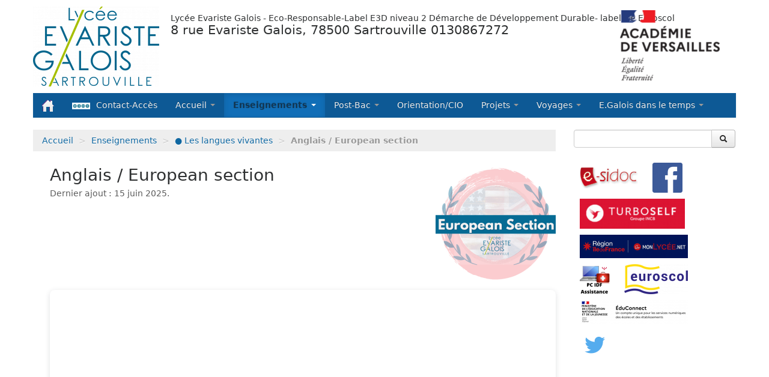

--- FILE ---
content_type: text/html; charset=utf-8
request_url: https://lyc-galois-sartrouville.ac-versailles.fr/spip.php?rubrique15
body_size: 11087
content:
<!DOCTYPE HTML>
<!--[if lt IE 7 ]> <html class="page_rubrique ltr fr no-js ie ie6 lte9 lte8 lte7" xmlns="http://www.w3.org/1999/xhtml" xml:lang="fr" lang="fr" dir="ltr"> <![endif]-->
<!--[if IE 7 ]>    <html class="page_rubrique ltr fr no-js ie ie7 lte9 lte8 lte7" xmlns="http://www.w3.org/1999/xhtml" xml:lang="fr" lang="fr" dir="ltr"> <![endif]-->
<!--[if IE 8 ]>    <html class="page_rubrique ltr fr no-js ie ie8 lte9 lte8" xmlns="http://www.w3.org/1999/xhtml" xml:lang="fr" lang="fr" dir="ltr"> <![endif]-->
<!--[if IE 9 ]>    <html class="page_rubrique ltr fr no-js ie ie9 lte9" xmlns="http://www.w3.org/1999/xhtml" xml:lang="fr" lang="fr" dir="ltr"> <![endif]-->
<!--[if (gt IE 9)|!(IE)]><!-->
<html class="page_rubrique ltr fr no-js" xmlns="http://www.w3.org/1999/xhtml" xml:lang="fr" lang="fr" dir="ltr">
<!--<![endif]-->
	<head>
		<script type='text/javascript'>/*<![CDATA[*/(function(H){H.className=H.className.replace(/\bno-js\b/,'js')})(document.documentElement);/*]]>*/</script>
		
		<meta http-equiv="Content-Type" content="text/html; charset=utf-8" />

		<title>Anglais / European section -  </title>
<meta name="description" content=" Diaporama - Section europ&#233;nne Evariste Galois par Mr Guenard " />
<link rel="canonical" href="https://lyc-galois-sartrouville.ac-versailles.fr/spip.php?rubrique15" />

<link rel="alternate" type="application/rss+xml" title="Syndiquer cette rubrique" href="spip.php?page=backend&amp;id_rubrique=15" />

<link rel="icon" type="image/x-icon" href="https://lyc-galois-sartrouville.ac-versailles.fr/plugins/scolaspip/favicon.ico" />
<link rel="shortcut icon" type="image/x-icon" href="https://lyc-galois-sartrouville.ac-versailles.fr/plugins/scolaspip/favicon.ico" /><meta http-equiv="Content-Type" content="text/html; charset=utf-8" />


<meta name="generator" content="SPIP 4.1.18" />


<link rel="alternate" type="application/rss+xml" title="Syndiquer tout le site" href="spip.php?page=backend" />
<meta name="viewport" content="width=device-width, initial-scale=1.0">

<link rel="stylesheet" href="squelettes-dist/css/font.css?1724149392" type="text/css" />
<link rel="stylesheet" href="local/cache-less/bootstrap-cssify-2db533f.css?1769275423" type="text/css" />
<link rel="stylesheet" href="local/cache-less/responsive-cssify-64c2403.css?1769275423" type="text/css" />
<link rel="stylesheet" href="plugins/zcore/css/box.css?1767455691" type="text/css" />
<link rel="stylesheet" href="plugins/zcore/css/box_skins.css?1767455691" type="text/css" />

<link rel="stylesheet" href="plugins/bootstrap/bootstrap2spip/css/spip.css?1767455690" type="text/css" />
<link rel="stylesheet" href="local/cache-less/spip.comment-cssify-0a5fc45.css?1769275423" type="text/css" />
<link rel="stylesheet" href="local/cache-less/spip.list-cssify-5687221.css?1769275423" type="text/css" />
<link rel="stylesheet" href="plugins/spipr_dist/css/spip.petition.css?1767455691" type="text/css" />



<script type='text/javascript'>var var_zajax_content='content';</script><script type="text/javascript">/* <![CDATA[ */
var mediabox_settings={"auto_detect":true,"ns":"box","tt_img":true,"sel_g":"#documents_portfolio a[type='image\/jpeg'],#documents_portfolio a[type='image\/png'],#documents_portfolio a[type='image\/gif']","sel_c":".mediabox","str_ssStart":"Diaporama","str_ssStop":"Arr\u00eater","str_cur":"{current}\/{total}","str_prev":"Pr\u00e9c\u00e9dent","str_next":"Suivant","str_close":"Fermer","str_loading":"Chargement\u2026","str_petc":"Taper \u2019Echap\u2019 pour fermer","str_dialTitDef":"Boite de dialogue","str_dialTitMed":"Affichage d\u2019un media","splash_url":"","lity":{"skin":"_simple-dark","maxWidth":"90%","maxHeight":"90%","minWidth":"400px","minHeight":"","slideshow_speed":"2500","opacite":"0.9","defaultCaptionState":"expanded"}};
/* ]]> */</script>
<!-- insert_head_css -->
<link rel="stylesheet" href="plugins-dist/mediabox/lib/lity/lity.css?1724149388" type="text/css" media="all" />
<link rel="stylesheet" href="plugins-dist/mediabox/lity/css/lity.mediabox.css?1724149388" type="text/css" media="all" />
<link rel="stylesheet" href="plugins-dist/mediabox/lity/skins/_simple-dark/lity.css?1724149388" type="text/css" media="all" /><link rel='stylesheet' type='text/css' media='all' href='plugins-dist/porte_plume/css/barre_outils.css?1724149390' />
<link rel='stylesheet' type='text/css' media='all' href='local/cache-css/cssdyn-css_barre_outils_icones_css-2fc36f7e.css?1767868527' />

<link rel="stylesheet" type="text/css" href="plugins/sjcycle/css/sjcycle.css?1767455691" media="all" />
<link rel="stylesheet" href="local/cache-css/cssdyn-css_nivoslider_css-0bf78e2d.css?1767868527" type="text/css" media="all" /><link rel="stylesheet" type="text/css" href="plugins/oembed/css/oembed.css?1767455691" />


<link rel="stylesheet" href="local/cache-less/spipr_dist-cssify-175f7be.css?1769275423" type="text/css" />

<link rel="stylesheet" href="local/cache-less/base_scolaspip-cssify-c2b10dd.css?1769275423" type="text/css" />

 
<link rel="stylesheet" href="local/cache-less/scolaspip-cssify-36fbb06.css?1769275423" type="text/css" />
 
<link rel="stylesheet" href="local/cache-css/cssdyn-css_couleurs_css-b22f256c.css?1767868527" type="text/css" />


<link rel="stylesheet" href="plugins/zcore/css/theme.css?1767455691" type="text/css" />












<script src="prive/javascript/jquery.js?1724149386" type="text/javascript"></script>

<script src="prive/javascript/jquery.form.js?1724149386" type="text/javascript"></script>

<script src="prive/javascript/jquery.autosave.js?1724149386" type="text/javascript"></script>

<script src="prive/javascript/jquery.placeholder-label.js?1724149386" type="text/javascript"></script>

<script src="prive/javascript/ajaxCallback.js?1724149386" type="text/javascript"></script>

<script src="prive/javascript/js.cookie.js?1724149386" type="text/javascript"></script>
<!-- insert_head -->
<script src="plugins-dist/mediabox/lib/lity/lity.js?1724149388" type="text/javascript"></script>
<script src="plugins-dist/mediabox/lity/js/lity.mediabox.js?1724149388" type="text/javascript"></script>
<script src="plugins-dist/mediabox/javascript/spip.mediabox.js?1724149388" type="text/javascript"></script><script type='text/javascript' src='plugins-dist/porte_plume/javascript/jquery.markitup_pour_spip.js?1724149390'></script>
<script type='text/javascript' src='plugins-dist/porte_plume/javascript/jquery.previsu_spip.js?1724149390'></script>
<script type='text/javascript' src='local/cache-js/jsdyn-javascript_porte_plume_start_js-f86cbfc8.js?1767868527'></script>
<script type="text/javascript" src="plugins/splickrbox/splickrbox.js?1767455691"></script>
<script src="plugins/sjcycle/lib/cycle2/jquery.cycle2.js?1767455691" type="text/javascript"></script>
<script src="plugins/sjcycle/lib/cycle2/jquery.cycle2.flip.js?1767455691" type="text/javascript"></script>
<script src="plugins/sjcycle/lib/cycle2/jquery.cycle2.carousel.js?1767455691" type="text/javascript"></script>
<script src="plugins/sjcycle/lib/cycle2/jquery.cycle2.scrollVert.js?1767455691" type="text/javascript"></script>
<script src="plugins/sjcycle/lib/cycle2/jquery.cycle2.shuffle.js?1767455691" type="text/javascript"></script>
<script src="plugins/sjcycle/lib/cycle2/jquery.cycle2.tile.js?1767455691" type="text/javascript"></script><link rel="alternate" type="application/json+oembed" href="https://lyc-galois-sartrouville.ac-versailles.fr/oembed.api/?format=json&amp;url=https%3A%2F%2Flyc-galois-sartrouville.ac-versailles.fr%2Fspip.php%3Frubrique15" />
<script type="text/javascript" src="plugins/bootstrap/bootstrap/js/bootstrap-collapse.js"></script>
<script type="text/javascript" src="plugins/bootstrap/bootstrap/js/bootstrap-dropdown.js"></script>
<script type="text/javascript" src="plugins/bootstrap/bootstrap/js/bootstrap-carousel.js"></script>
<script type="text/javascript" src="plugins/bootstrap/bootstrap/js/bootstrap-transition.js"></script>
<script type="text/javascript" src="plugins/bootstrap/bootstrap/js/bootstrap-tab.js"></script>

<script type="text/javascript" src="local/cache-js/jsdyn-js_scolaspip_js-a4a35fc1.js?1767868527"></script>	</head>
	<body>
<div class="page container">
	<div class="header" id="header">
		<div class="container">
			<div class="row">
<header class="accueil clearfix span12">
<div class="bandeau_complet">
					<a href="http://lyc-galois-sartrouville.ac-versailles.fr"><img
	src="local/cache-vignettes/L210xH133/logo_lycee_evarite_galois_officiel-af791.png?1702288330" class='spip_logo' width='210' height='133' alt=' ' title='accueil' /></a> 
					<div class="infos">
						<strong id="nom_site_spip" class="h1"><a rel="start home" href="http://lyc-galois-sartrouville.ac-versailles.fr/" title="accueil">               </a></strong>
						<div id="slogan_site_spip">Lycée Evariste Galois - Eco-Responsable-Label E3D niveau 2 Démarche de Développement Durable- labellisé Euroscol

<h2 class="spip">8 rue Evariste Galois, 78500 Sartrouville    0130867272 </h2></div>
					</div>
			</div> 
		
	

<div class="logo-institution">
	<a class="spip_out" href="http://www.ac-versailles.fr" title="Lien externe &mdash; Site de l'académie de Versailles"><img src='plugins/scolaspip/img/logo_academie.png?1767455691' alt='Site de l&#039;acad&#233;mie de Versailles' width='200' height='141' /></a>
</div>
</header>
</div>		</div>
	</div>
		
	<div class="navbar navbar-inverse " id="nav">
		<div class="container">
			<div class="menu menu-container navbar-inner  navbar-inverse navbar-static-top ">
	<a class="btn btn-navbar" data-toggle="collapse" data-target=".nav-collapse-main"><span class="icon-bar"></span><span class="icon-bar"></span><span class="icon-bar"></span></a>
<div class="nav-collapse nav-collapse-main collapse"><ul class="menu-items menu-liste nav span12 nav navbar-nav">
		<li class="item menu-entree "><a href="http://lyc-galois-sartrouville.ac-versailles.fr/" ><img src='plugins/scolaspip/img/picto-home.png?1767455691' alt='Accueil' width='20' height='20' /> </a></li>		
		 <li class="item menu-entree  btagenda  invisible"><a href="spip.php?page=agenda&amp;date_debut=2026-01-01" title="Agenda complet">Agenda</a></li>

		
		
		<li class="item item-217 menu-entree">
			<a href="spip.php?rubrique217" ><img
	src="local/cache-vignettes/L30xH11/rubon217-5e123.png?1686132800" class='spip_logo' width='30' height='11'
	alt="" />Contact-Accès</a>
		</li>
		
        
		
		<li class="item menu-entree dropdown ">
			<a href="#"  class="dropdown-toggle" data-toggle="dropdown" role="button" >Accueil <b class="caret"></b></a>
			<ul class="dropdown-menu" role="menu"	>
				<li class="item menu-entree "><a href="spip.php?rubrique1" >Accueil</a></li>
				<li class="divider"></li>
				
				<li class="item menu-entree">
					<a href="spip.php?rubrique212">Les Actualités</a>
					
				</li>
				
				<li class="item menu-entree">
					<a href="spip.php?rubrique8">L’histoire du lycée</a>
					
				</li>
				
				<li class="item menu-entree">
					<a href="spip.php?rubrique229">Le service intendance</a>
					
				</li>
				
				<li class="item menu-entree">
					<a href="spip.php?rubrique227">La vie scolaire</a>
					
					<ul>
						
						<li class="item menu-entree"><a href="spip.php?rubrique316"><img
	src="local/cache-vignettes/L30xH20/phare-db333.png?1695913019" class='spip_logo' width='30' height='20'
	alt="" />pHare Programme de lutte contre le harcèlement&nbsp;(...)</a>
						
						</li>
						
					</ul>
					
				</li>
				
				<li class="item menu-entree">
					<a href="spip.php?rubrique228">L’infirmerie</a>
					
				</li>
				
				<li class="item menu-entree">
					<a href="spip.php?rubrique10">Le CDI</a>
					
				</li>
				
				<li class="item menu-entree">
					<a href="spip.php?rubrique34">Le Conseil de Vie Lycéenne (CVL)</a>
					
				</li>
				
				<li class="item menu-entree">
					<a href="spip.php?rubrique220">La Maison Des Lycéens (MDL)</a>
					
				</li>
				
				<li class="item menu-entree">
					<a href="spip.php?rubrique216">Les Fédérations de Parents d’Elèves</a>
					
				</li>
				
				<li class="item menu-entree">
					<a href="spip.php?rubrique332">Réglement intérieur</a>
					
				</li>
				
				<li class="item menu-entree">
					<a href="spip.php?rubrique296">Les portes ouvertes en vidéo</a>
					
				</li>
				
				<li class="item menu-entree">
					<a href="spip.php?rubrique265"><img
	src="local/cache-vignettes/L20xH20/rubon265-ab1a6.png?1686132800" class='spip_logo' width='20' height='20'
	alt="" />Documents à télécharger</a>
					
				</li>
				
			</ul>
		</li>
		
        
		
		<li class="item menu-entree dropdown  on active">
			<a href="#"  class="dropdown-toggle" data-toggle="dropdown" role="button" >Enseignements <b class="caret"></b></a>
			<ul class="dropdown-menu" role="menu"	>
				<li class="item menu-entree on active "><a href="spip.php?rubrique3" >Enseignements</a></li>
				<li class="divider"></li>
				
				<li class="item menu-entree">
					<a href="spip.php?rubrique271">● La présentation des filières et niveaux</a>
					
				</li>
				
				<li class="item menu-entree">
					<a href="spip.php?rubrique213">● Le Baccalauréat</a>
					
					<ul>
						
						<li class="item menu-entree"><a href="spip.php?rubrique214">◦ Baccalauréat Voie Générale</a>
						
						</li>
						
						<li class="item menu-entree"><a href="spip.php?rubrique215">◦ Baccalauréat Voie Technologique</a>
						
						</li>
						
					</ul>
					
				</li>
				
				<li class="item menu-entree">
					<a href="spip.php?rubrique259"><img
	src="local/cache-vignettes/L20xH20/logo_bachi3c-2-10b7e-3-0f729.png?1746379561" class='spip_logo' width='20' height='20'
	alt="" />● La section binationale franco-espagnole&nbsp;(...)</a>
					
					<ul>
						
						<li class="item menu-entree"><a href="spip.php?rubrique319"><img
	src="local/cache-vignettes/L20xH20/logo_bachi3c-2-10b7e-3-0f729.png?1746379561" class='spip_logo' width='20' height='20'
	alt="" />Promo 2023 - 2026 Les projets</a>
						
						</li>
						
						<li class="item menu-entree"><a href="spip.php?rubrique329"><img
	src="local/cache-vignettes/L20xH20/logo_bachi3c-2-10b7e-3-0f729.png?1746379561" class='spip_logo' width='20' height='20'
	alt="" />Promo 2024 - 2027</a>
						
						</li>
						
						<li class="item menu-entree"><a href="spip.php?rubrique286"><img
	src="local/cache-vignettes/L20xH20/logo_bachi3c-2-10b7e-f5aab.png?1738087589" class='spip_logo' width='20' height='20'
	alt="" />◦ Comment candidater ?</a>
						
						</li>
						
						<li class="item menu-entree"><a href="spip.php?rubrique285"><img
	src="local/cache-vignettes/L20xH20/logo_bachi3c-2-10b7e-3-0f729.png?1746379561" class='spip_logo' width='20' height='20'
	alt="" />◦ Promo 2020-2023 Les projets</a>
						
						</li>
						
						<li class="item menu-entree"><a href="spip.php?rubrique301"><img
	src="local/cache-vignettes/L20xH20/logo_bachi3c-2-4a77c.png?1719407253" class='spip_logo' width='20' height='20'
	alt="" />◦ Promo 2021-2024 Les projets</a>
						
						</li>
						
						<li class="item menu-entree"><a href="spip.php?rubrique308"><img
	src="local/cache-vignettes/L20xH20/logo_bachi3c-2-10b7e-4-29ea0.png?1746379660" class='spip_logo' width='20' height='20'
	alt="" />◦ Promo 2022-2025 Les projets</a>
						
						</li>
						
					</ul>
					
				</li>
				
				<li class="item menu-entree">
					<a href="spip.php?rubrique238">● Les enseignements de spécialité</a>
					
					<ul>
						
						<li class="item menu-entree"><a href="spip.php?rubrique267">◦ Anglais (LLCER &amp; AMC)</a>
						
						</li>
						
						<li class="item menu-entree"><a href="spip.php?rubrique250">◦ Arts/Théâtre</a>
						
						</li>
						
						<li class="item menu-entree"><a href="spip.php?rubrique328">◦ EPPCS : Éducation physique, pratiques et&nbsp;(...)</a>
						
						</li>
						
						<li class="item menu-entree"><a href="spip.php?rubrique247">◦ Histoire, géographie, géopolitique et sciences&nbsp;(...)</a>
						
						</li>
						
						<li class="item menu-entree"><a href="spip.php?rubrique21">◦ HLP : Humanités Littérature Philosophie</a>
						
						</li>
						
						<li class="item menu-entree"><a href="spip.php?rubrique248">◦ LLCER Espagnol : Langues, Littératures et&nbsp;(...)</a>
						
						</li>
						
						<li class="item menu-entree"><a href="spip.php?rubrique242">◦ Mathématiques</a>
						
						</li>
						
						<li class="item menu-entree"><a href="spip.php?rubrique245">◦ NSI : Numérique et Sciences Informatiques</a>
						
						</li>
						
						<li class="item menu-entree"><a href="spip.php?rubrique244">◦ Physique-Chimie</a>
						
						</li>
						
						<li class="item menu-entree"><a href="spip.php?rubrique243">◦ Sciences de la Vie et de la Terre</a>
						
						</li>
						
						<li class="item menu-entree"><a href="spip.php?rubrique246">◦ Sciences Économiques et Sociales</a>
						
						</li>
						
					</ul>
					
				</li>
				
				<li class="item menu-entree on active">
					<a href="spip.php?rubrique133">● Les langues vivantes</a>
					
					<ul>
						
						<li class="item menu-entree"><a href="spip.php?rubrique14"><img
	src="local/cache-vignettes/L30xH18/rubon14-ca531.jpg?1686132800" class='spip_logo' width='30' height='18'
	alt="" />Allemand</a>
						
						</li>
						
						<li class="item menu-entree on active"><a href="spip.php?rubrique15"><img
	src="local/cache-vignettes/L20xH20/rubon15-2db6c.png?1686132800" class='spip_logo' width='20' height='20'
	alt="" />Anglais / European section</a>
						
						</li>
						
						<li class="item menu-entree"><a href="spip.php?rubrique32"><img
	src="local/cache-vignettes/L30xH13/rubon32-77105.png?1686132801" class='spip_logo' width='30' height='13'
	alt="" />Arabe</a>
						
						</li>
						
						<li class="item menu-entree"><a href="spip.php?rubrique84"><img
	src="local/cache-vignettes/L30xH19/rubon84-de7c9.jpg?1686132801" class='spip_logo' width='30' height='19'
	alt="" />Chinois</a>
						
						</li>
						
						<li class="item menu-entree"><a href="spip.php?rubrique17"><img
	src="local/cache-vignettes/L20xH20/rubon17-ca184.png?1686132801" class='spip_logo' width='20' height='20'
	alt="" />Espagnol / Section Euro</a>
						
						</li>
						
						<li class="item menu-entree"><a href="spip.php?rubrique18"><img
	src="local/cache-vignettes/L20xH20/rubon18-233d2.png?1686132801" class='spip_logo' width='20' height='20'
	alt="" />Portugais / Section Euro</a>
						
						</li>
						
						<li class="item menu-entree"><a href="spip.php?rubrique26"><img
	src="local/cache-vignettes/L30xH20/rubon26-49cb4.jpg?1686132801" class='spip_logo' width='30' height='20'
	alt="" />Russe</a>
						
						</li>
						
					</ul>
					
				</li>
				
				<li class="item menu-entree">
					<a href="spip.php?rubrique237">● Les options</a>
					
					<ul>
						
						<li class="item menu-entree"><a href="spip.php?rubrique261">◦ DGEMC (droit et grands enjeux du monde&nbsp;(...)</a>
						
						</li>
						
						<li class="item menu-entree"><a href="spip.php?rubrique266">◦ Langues Vivantes C (LVC / LV3)</a>
						
						</li>
						
						<li class="item menu-entree"><a href="spip.php?rubrique19">◦ Latin Grec</a>
						
						</li>
						
						<li class="item menu-entree"><a href="spip.php?rubrique274">◦ Mathématiques complémentaires - Niveau&nbsp;(...)</a>
						
						</li>
						
						<li class="item menu-entree"><a href="spip.php?rubrique273">◦ Mathématiques expertes - Niveau Terminale</a>
						
						</li>
						
						<li class="item menu-entree"><a href="spip.php?rubrique275">◦ Mathématiques Projet "droit à l’erreur" -&nbsp;(...)</a>
						
						</li>
						
						<li class="item menu-entree"><a href="spip.php?rubrique25">◦ Théâtre</a>
						
						</li>
						
					</ul>
					
				</li>
				
				<li class="item menu-entree">
					<a href="spip.php?rubrique16">● L’EPS</a>
					
				</li>
				
			</ul>
		</li>
		
        
		
		<li class="item menu-entree dropdown ">
			<a href="#"  class="dropdown-toggle" data-toggle="dropdown" role="button" >Post-Bac <b class="caret"></b></a>
			<ul class="dropdown-menu" role="menu"	>
				<li class="item menu-entree "><a href="spip.php?rubrique146" >Post-Bac</a></li>
				<li class="divider"></li>
				
				<li class="item menu-entree">
					<a href="spip.php?rubrique40">BTS Banque</a>
					
				</li>
				
				<li class="item menu-entree">
					<a href="spip.php?rubrique221">BTS CG- Comptabilité et gestion</a>
					
				</li>
				
				<li class="item menu-entree">
					<a href="spip.php?rubrique222">BTS NDRC - Négociation et Digitalisation de la&nbsp;(...)</a>
					
				</li>
				
			</ul>
		</li>
		
        
		
		<li class="item item-77 menu-entree">
			<a href="spip.php?rubrique77" >Orientation/CIO</a>
		</li>
		
        
		
		<li class="item menu-entree dropdown ">
			<a href="#"  class="dropdown-toggle" data-toggle="dropdown" role="button" >Projets <b class="caret"></b></a>
			<ul class="dropdown-menu" role="menu"	>
				<li class="item menu-entree "><a href="spip.php?rubrique5" >Projets</a></li>
				<li class="divider"></li>
				
				<li class="item menu-entree">
					<a href="spip.php?rubrique263"><img
	src="local/cache-vignettes/L30xH17/image001-16070.png?1725702241" class='spip_logo' width='30' height='17'
	alt="" />"Juvenes Translatores" : un concours de&nbsp;(...)</a>
					
				</li>
				
				<li class="item menu-entree">
					<a href="spip.php?rubrique164"><img
	src="local/cache-vignettes/L14xH20/rubon164-3ba1c.jpg?1686132801" class='spip_logo' width='14' height='20'
	alt="" />Cultur’Evariste</a>
					
					<ul>
						
						<li class="item menu-entree"><a href="spip.php?rubrique195"><img
	src="local/cache-vignettes/L14xH20/rubon164-3ba1c.jpg?1686132801" class='spip_logo' width='14' height='20'
	alt="" />Saison 2017-2018</a>
						
						</li>
						
						<li class="item menu-entree"><a href="spip.php?rubrique277"><img
	src="local/cache-vignettes/L14xH20/rubon164-3ba1c.jpg?1686132801" class='spip_logo' width='14' height='20'
	alt="" />Saison 2018-2019</a>
						
						</li>
						
						<li class="item menu-entree"><a href="spip.php?rubrique278"><img
	src="local/cache-vignettes/L14xH20/rubon164-3ba1c.jpg?1686132801" class='spip_logo' width='14' height='20'
	alt="" />Saison 2019-2020</a>
						
						</li>
						
					</ul>
					
				</li>
				
				<li class="item menu-entree">
					<a href="spip.php?rubrique318"><img
	src="local/cache-vignettes/L20xH20/logo_erasmus_-b8c4a.jpg?1717436574" class='spip_logo' width='20' height='20'
	alt="" />Erasmus + 2023-2027</a>
					
					<ul>
						
						<li class="item menu-entree"><a href="spip.php?rubrique321"><img
	src="local/cache-vignettes/L20xH20/logo_erasmus_-b8c4a.jpg?1717436574" class='spip_logo' width='20' height='20'
	alt="" />Activités Erasmus+ dans le lycée</a>
						
						</li>
						
						<li class="item menu-entree"><a href="spip.php?rubrique322"><img
	src="local/cache-vignettes/L20xH20/logo_erasmus_-4-a944a.jpg?1717436832" class='spip_logo' width='20' height='20'
	alt="" />Mobilités élèves 2023-2024</a>
						
						</li>
						
						<li class="item menu-entree"><a href="spip.php?rubrique330"><img
	src="local/cache-vignettes/L20xH20/logo_erasmus_-b8c4a.jpg?1717436574" class='spip_logo' width='20' height='20'
	alt="" />Mobilités élèves 2024- 2025</a>
						
						</li>
						
						<li class="item menu-entree"><a href="spip.php?rubrique325"><img
	src="local/cache-vignettes/L20xH20/logo_erasmus_-9-6fe0b.jpg?1718297434" class='spip_logo' width='20' height='20'
	alt="" />Mobilités enseignants 2023-2024</a>
						
						</li>
						
						<li class="item menu-entree"><a href="spip.php?rubrique331"><img
	src="local/cache-vignettes/L20xH20/logo_erasmus_-b8c4a.jpg?1717436574" class='spip_logo' width='20' height='20'
	alt="" />Mobilités enseignants et personnels 2024-2025</a>
						
						</li>
						
					</ul>
					
				</li>
				
				<li class="item menu-entree">
					<a href="spip.php?rubrique201"><img
	src="local/cache-vignettes/L20xH20/rubon201-f7c1b.jpg?1686132801" class='spip_logo' width='20' height='20'
	alt="" />GreenEvariste</a>
					
					<ul>
						
						<li class="item menu-entree"><a href="spip.php?rubrique282"><img
	src="local/cache-vignettes/L20xH20/rubon201-f7c1b.jpg?1686132801" class='spip_logo' width='20' height='20'
	alt="" />Biodiversité de la mare du lycée</a>
						
						</li>
						
						<li class="item menu-entree"><a href="spip.php?rubrique289"><img
	src="local/cache-vignettes/L20xH20/rubon201-f7c1b.jpg?1686132801" class='spip_logo' width='20' height='20'
	alt="" />Concours photos et dessins des arbres du&nbsp;(...)</a>
						
						</li>
						
						<li class="item menu-entree"><a href="spip.php?rubrique167"><img
	src="local/cache-vignettes/L20xH20/rubon201-f7c1b.jpg?1686132801" class='spip_logo' width='20' height='20'
	alt="" />Enseignement d’exploration Sciences et Médias&nbsp;(...)</a>
						
					<ul>
						
						<li class="item menu-entree"><a href="spip.php?rubrique173"><img
	src="local/cache-vignettes/L20xH20/rubon201-f7c1b.jpg?1686132801" class='spip_logo' width='20' height='20'
	alt="" />Articles des élèves</a>
						
						</li>
						
						<li class="item menu-entree"><a href="spip.php?rubrique205"><img
	src="local/cache-vignettes/L20xH20/rubon201-f7c1b.jpg?1686132801" class='spip_logo' width='20' height='20'
	alt="" />Visite des jardins partagés de Sartrouville :&nbsp;(...)</a>
						
						</li>
						
					</ul>
					
						</li>
						
						<li class="item menu-entree"><a href="spip.php?rubrique202"><img
	src="local/cache-vignettes/L20xH20/rubon201-f7c1b.jpg?1686132801" class='spip_logo' width='20' height='20'
	alt="" />Journée de l’Europe 2018 au potager</a>
						
						</li>
						
						<li class="item menu-entree"><a href="spip.php?rubrique203"><img
	src="local/cache-vignettes/L30xH19/rubon203-27cc0.png?1686132801" class='spip_logo' width='30' height='19'
	alt="" />Les nichoirs à abeilles solitaires créés avec&nbsp;(...)</a>
						
						</li>
						
						<li class="item menu-entree"><a href="spip.php?rubrique204"><img
	src="local/cache-vignettes/L30xH10/rubon204-de6aa.jpg?1686132801" class='spip_logo' width='30' height='10'
	alt="" />Les nichoirs à mésanges créés avec la LPO</a>
						
						</li>
						
						<li class="item menu-entree"><a href="spip.php?rubrique295"><img
	src="local/cache-vignettes/L20xH20/rubon201-f7c1b.jpg?1686132801" class='spip_logo' width='20' height='20'
	alt="" />Rencontre au collège Colette pour la journée&nbsp;(...)</a>
						
						</li>
						
						<li class="item menu-entree"><a href="spip.php?rubrique291"><img
	src="local/cache-vignettes/L20xH20/rubon201-f7c1b.jpg?1686132801" class='spip_logo' width='20' height='20'
	alt="" />Visite de Joseph Chauffrey, jardinier en&nbsp;(...)</a>
						
						</li>
						
					</ul>
					
				</li>
				
				<li class="item menu-entree">
					<a href="spip.php?rubrique153">Les Journées du Lycée</a>
					
					<ul>
						
						<li class="item menu-entree"><a href="spip.php?rubrique171"><img
	src="local/cache-vignettes/L14xH20/rubon171-2da69.png?1686132801" class='spip_logo' width='14' height='20'
	alt="" />2016- Journée de la Méditerranée</a>
						
						</li>
						
						<li class="item menu-entree"><a href="spip.php?rubrique168"><img
	src="local/cache-vignettes/L10xH20/rubon168-07c63.jpg?1686132801" class='spip_logo' width='10' height='20'
	alt="" />2017- Journée des Amériques</a>
						
						</li>
						
						<li class="item menu-entree"><a href="spip.php?rubrique172"><img
	src="local/cache-vignettes/L20xH20/rubon172-5e146.png?1686132801" class='spip_logo' width='20' height='20'
	alt="" />2018- Journée de l’Europe</a>
						
						</li>
						
						<li class="item menu-entree"><a href="spip.php?rubrique206"><img
	src="local/cache-vignettes/L30xH9/rubon206-b2973.png?1686132801" class='spip_logo' width='30' height='9'
	alt="" />2019- Journée de l’Eau</a>
						
						</li>
						
						<li class="item menu-entree"><a href="spip.php?rubrique306">2021- Journée de l’Engagement</a>
						
						</li>
						
					</ul>
					
				</li>
				
				<li class="item menu-entree">
					<a href="spip.php?rubrique279"><img
	src="local/cache-vignettes/L28xH20/rubon279-07afc.jpg?1686132801" class='spip_logo' width='28' height='20'
	alt="" />Projet Erasmus+ GIVE ! Get Involved</a>
					
					<ul>
						
						<li class="item menu-entree"><a href="spip.php?rubrique298"><img
	src="local/cache-vignettes/L28xH20/rubon279-07afc.jpg?1686132801" class='spip_logo' width='28' height='20'
	alt="" />Les projets entre les mobilités</a>
						
						</li>
						
						<li class="item menu-entree"><a href="spip.php?rubrique299"><img
	src="local/cache-vignettes/L28xH20/rubon279-07afc.jpg?1686132801" class='spip_logo' width='28' height='20'
	alt="" />Mobilité #1 Sartrouville octobre 2021</a>
						
						</li>
						
						<li class="item menu-entree"><a href="spip.php?rubrique303"><img
	src="local/cache-vignettes/L28xH20/rubon279-07afc.jpg?1686132801" class='spip_logo' width='28' height='20'
	alt="" />Mobilité #2 Pologne décembre 2021</a>
						
						</li>
						
						<li class="item menu-entree"><a href="spip.php?rubrique309"><img
	src="local/cache-vignettes/L28xH20/rubon279-07afc.jpg?1686132801" class='spip_logo' width='28' height='20'
	alt="" />Mobilité #3 Bulgarie octobre 2022</a>
						
						</li>
						
						<li class="item menu-entree"><a href="spip.php?rubrique311"><img
	src="local/cache-vignettes/L28xH20/rubon279-07afc.jpg?1686132801" class='spip_logo' width='28' height='20'
	alt="" />Mobilité #5 Italie février 2023</a>
						
						</li>
						
						<li class="item menu-entree"><a href="spip.php?rubrique312"><img
	src="local/cache-vignettes/L28xH20/rubon279-ba2cf-cb95c.jpg?1688136241" class='spip_logo' width='28' height='20'
	alt="" />Mobilité #6 Espagne mars 2023</a>
						
						</li>
						
						<li class="item menu-entree"><a href="spip.php?rubrique313"><img
	src="local/cache-vignettes/L28xH20/rubon279-07afc.jpg?1686132801" class='spip_logo' width='28' height='20'
	alt="" />Mobilité #7 Sartrouville mars 2023</a>
						
						</li>
						
					</ul>
					
				</li>
				
				<li class="item menu-entree">
					<a href="spip.php?rubrique290"><img
	src="local/cache-vignettes/L27xH20/rubon290-fa0ca.jpg?1686132801" class='spip_logo' width='27' height='20'
	alt="" />Projet Erasmus+ INSPIRE : formation des&nbsp;(...)</a>
					
					<ul>
						
						<li class="item menu-entree"><a href="spip.php?rubrique292"><img
	src="local/cache-vignettes/L27xH20/rubon292-ba97c.png?1686132801" class='spip_logo' width='27' height='20'
	alt="" />En dehors des mobilités : nos formations au&nbsp;(...)</a>
						
						</li>
						
						<li class="item menu-entree"><a href="spip.php?rubrique302"><img
	src="local/cache-vignettes/L27xH20/rubon290-fa0ca.jpg?1686132801" class='spip_logo' width='27' height='20'
	alt="" />Mobilité #1 Formation en Finlande</a>
						
						</li>
						
						<li class="item menu-entree"><a href="spip.php?rubrique305"><img
	src="local/cache-vignettes/L27xH20/rubon290-fa0ca.jpg?1686132801" class='spip_logo' width='27' height='20'
	alt="" />Mobilité #3 Formation en Grèce "enseigner avec&nbsp;(...)</a>
						
						</li>
						
						<li class="item menu-entree"><a href="spip.php?rubrique294"><img
	src="local/cache-vignettes/L27xH20/rubon294-ef631.png?1686132801" class='spip_logo' width='27' height='20'
	alt="" />Présentation du projet Erasmus + INSPIRE</a>
						
						</li>
						
					</ul>
					
				</li>
				
				<li class="item menu-entree">
					<a href="spip.php?rubrique208"><img
	src="local/cache-vignettes/L20xH20/rubon208-a501b.png?1686132801" class='spip_logo' width='20' height='20'
	alt="" />Projet Erasmus+ Water Day &amp; Earth&nbsp;(...)</a>
					
				</li>
				
				<li class="item menu-entree">
					<a href="spip.php?rubrique147"><img
	src="local/cache-vignettes/L14xH20/webradio_les_ondes_galoises-cfeb5.png?1707658760" class='spip_logo' width='14' height='20'
	alt="" />Webradio</a>
					
					<ul>
						
						<li class="item menu-entree"><a href="spip.php?rubrique207"><img
	src="local/cache-vignettes/L14xH20/webradio_les_ondes_galoises-cfeb5.png?1707658760" class='spip_logo' width='14' height='20'
	alt="" />webradio 2018-2019</a>
						
						</li>
						
						<li class="item menu-entree"><a href="spip.php?rubrique218"><img
	src="local/cache-vignettes/L14xH20/webradio_les_ondes_galoises-cfeb5.png?1707658760" class='spip_logo' width='14' height='20'
	alt="" />Webradio 2019-2020</a>
						
						</li>
						
						<li class="item menu-entree"><a href="spip.php?rubrique276"><img
	src="local/cache-vignettes/L14xH20/webradio_les_ondes_galoises-cfeb5.png?1707658760" class='spip_logo' width='14' height='20'
	alt="" />Webradio 2020-2021</a>
						
						</li>
						
						<li class="item menu-entree"><a href="spip.php?rubrique300"><img
	src="local/cache-vignettes/L14xH20/rubon300-e2b83.png?1686132801" class='spip_logo' width='14' height='20'
	alt="" />webradio 2021-2022</a>
						
						</li>
						
						<li class="item menu-entree"><a href="spip.php?rubrique307"><img
	src="local/cache-vignettes/L14xH20/webradio_les_ondes_galoises-cfeb5.png?1707658760" class='spip_logo' width='14' height='20'
	alt="" />Webradio 2022-2023</a>
						
						</li>
						
						<li class="item menu-entree"><a href="spip.php?rubrique315"><img
	src="local/cache-vignettes/L14xH20/webradio_les_ondes_galoises-2-c4b75.png?1707658882" class='spip_logo' width='14' height='20'
	alt="" />webradio 2023-2024</a>
						
						</li>
						
						<li class="item menu-entree"><a href="spip.php?rubrique327"><img
	src="local/cache-vignettes/L14xH20/webradio_les_ondes_galoises-4-a3183.png?1730646961" class='spip_logo' width='14' height='20'
	alt="" />webradio 2024-2025</a>
						
						</li>
						
					</ul>
					
				</li>
				
			</ul>
		</li>
		
        
		
		<li class="item menu-entree dropdown ">
			<a href="#"  class="dropdown-toggle" data-toggle="dropdown" role="button" >Voyages <b class="caret"></b></a>
			<ul class="dropdown-menu" role="menu"	>
				<li class="item menu-entree "><a href="spip.php?rubrique231" >Voyages</a></li>
				<li class="divider"></li>
				
				<li class="item menu-entree">
					<a href="spip.php?rubrique43">2008 Voyage à Hambourg</a>
					
				</li>
				
				<li class="item menu-entree">
					<a href="spip.php?rubrique44">2009 Trip to England</a>
					
				</li>
				
				<li class="item menu-entree">
					<a href="spip.php?rubrique47">2009 Voyage à Madrid</a>
					
				</li>
				
				<li class="item menu-entree">
					<a href="spip.php?rubrique233">2009 Voyage à Rome</a>
					
				</li>
				
				<li class="item menu-entree">
					<a href="spip.php?rubrique234">2009 Voyage en Allemagne</a>
					
				</li>
				
				<li class="item menu-entree">
					<a href="spip.php?rubrique180">2010 Voyage à Madrid</a>
					
				</li>
				
				<li class="item menu-entree">
					<a href="spip.php?rubrique235">2010 Voyage en Allemagne</a>
					
				</li>
				
				<li class="item menu-entree">
					<a href="spip.php?rubrique181">2010 Voyage en Cantabrie</a>
					
				</li>
				
				<li class="item menu-entree">
					<a href="spip.php?rubrique85">2011 Voyage à Madrid</a>
					
				</li>
				
				<li class="item menu-entree">
					<a href="spip.php?rubrique236">2011 Voyage en Allemangne</a>
					
				</li>
				
				<li class="item menu-entree">
					<a href="spip.php?rubrique182">2011 Voyage en Andalousie</a>
					
				</li>
				
				<li class="item menu-entree">
					<a href="spip.php?rubrique183">2012 Voyage en Galice</a>
					
				</li>
				
				<li class="item menu-entree">
					<a href="spip.php?rubrique106">2013 Voyage à Hambourg</a>
					
				</li>
				
				<li class="item menu-entree">
					<a href="spip.php?rubrique255">2013 Voyage en Grèce</a>
					
				</li>
				
				<li class="item menu-entree">
					<a href="spip.php?rubrique254">2016 Voyage à London</a>
					
				</li>
				
				<li class="item menu-entree">
					<a href="spip.php?rubrique149">2016 Voyage en Galice</a>
					
				</li>
				
				<li class="item menu-entree">
					<a href="spip.php?rubrique187">2017 Voyage en Andalousie</a>
					
				</li>
				
				<li class="item menu-entree">
					<a href="spip.php?rubrique252">2017 Voyage en Irlande</a>
					
				</li>
				
				<li class="item menu-entree">
					<a href="spip.php?rubrique188">2018 Voyage en Andalousie (Séville/Cadix/Mérida)</a>
					
				</li>
				
				<li class="item menu-entree">
					<a href="spip.php?rubrique253">2018 Voyage en Ecosse</a>
					
				</li>
				
				<li class="item menu-entree">
					<a href="spip.php?rubrique260">2019 Voyage en Campanie</a>
					
				</li>
				
				<li class="item menu-entree">
					<a href="spip.php?rubrique251">2019 Voyage en Irlande</a>
					
				</li>
				
				<li class="item menu-entree">
					<a href="spip.php?rubrique304">2022 Voyage en Provence Romaine</a>
					
				</li>
				
				<li class="item menu-entree">
					<a href="spip.php?rubrique314">2023 Ecosse</a>
					
				</li>
				
				<li class="item menu-entree">
					<a href="spip.php?rubrique326">2024 Ecosse</a>
					
				</li>
				
				<li class="item menu-entree">
					<a href="spip.php?rubrique320">2024 Italie</a>
					
				</li>
				
				<li class="item menu-entree">
					<a href="spip.php?rubrique176">Les échanges de la Section Euro</a>
					
					<ul>
						
						<li class="item menu-entree"><a href="spip.php?rubrique97">2012 Appariement Madrid</a>
						
						</li>
						
						<li class="item menu-entree"><a href="spip.php?rubrique148">2016 Appariement Madrid</a>
						
						</li>
						
						<li class="item menu-entree"><a href="spip.php?rubrique159">2017 Appariement Leganés</a>
						
						</li>
						
						<li class="item menu-entree"><a href="spip.php?rubrique163">2017 Appariement San Sebastián</a>
						
						</li>
						
						<li class="item menu-entree"><a href="spip.php?rubrique174">2018 Appariement Madrid</a>
						
						</li>
						
						<li class="item menu-entree"><a href="spip.php?rubrique210">2019 Appariement Madrid</a>
						
						</li>
						
					</ul>
					
				</li>
				
			</ul>
		</li>
		
        
		
		<li class="item menu-entree dropdown ">
			<a href="#"  class="dropdown-toggle" data-toggle="dropdown" role="button" >E.Galois dans le temps <b class="caret"></b></a>
			<ul class="dropdown-menu" role="menu"	>
				<li class="item menu-entree "><a href="spip.php?rubrique219" >E.Galois dans le temps</a></li>
				<li class="divider"></li>
				
				<li class="item menu-entree">
					<a href="spip.php?rubrique223">Webradio</a>
					
					<ul>
						
						<li class="item menu-entree"><a href="spip.php?rubrique165">webradio 2015-2016</a>
						
						</li>
						
						<li class="item menu-entree"><a href="spip.php?rubrique152">webradio 2016-2017</a>
						
						</li>
						
						<li class="item menu-entree"><a href="spip.php?rubrique166">Webradio 2017-2018</a>
						
						</li>
						
					</ul>
					
				</li>
				
				<li class="item menu-entree">
					<a href="spip.php?rubrique129">Le carnaval d’Evariste</a>
					
					<ul>
						
						<li class="item menu-entree"><a href="spip.php?rubrique35">carnaval 2007</a>
						
						</li>
						
						<li class="item menu-entree"><a href="spip.php?rubrique48">Carnaval 2008</a>
						
						</li>
						
						<li class="item menu-entree"><a href="spip.php?rubrique50">Carnaval 2009</a>
						
						</li>
						
						<li class="item menu-entree"><a href="spip.php?rubrique78">Carnaval 2010</a>
						
						</li>
						
						<li class="item menu-entree"><a href="spip.php?rubrique86">Carnaval 2011</a>
						
						</li>
						
						<li class="item menu-entree"><a href="spip.php?rubrique96">Carnaval 2012</a>
						
						</li>
						
						<li class="item menu-entree"><a href="spip.php?rubrique103">Carnaval 2013</a>
						
						</li>
						
						<li class="item menu-entree"><a href="spip.php?rubrique109">Carnaval 2014</a>
						
						</li>
						
						<li class="item menu-entree"><a href="spip.php?rubrique150">Carnaval 2015</a>
						
						</li>
						
						<li class="item menu-entree"><a href="spip.php?rubrique151">Carnaval 2016</a>
						
						</li>
						
					</ul>
					
				</li>
				
				<li class="item menu-entree">
					<a href="spip.php?rubrique11">SES</a>
					
					<ul>
						
						<li class="item menu-entree"><a href="spip.php?rubrique12">La cité des sites</a>
						
						</li>
						
						<li class="item menu-entree"><a href="spip.php?rubrique13">Les sujets du bac</a>
						
						</li>
						
					</ul>
					
				</li>
				
				<li class="item menu-entree">
					<a href="spip.php?rubrique20">2009/2013 Mathématiques olympiades et mise à&nbsp;(...)</a>
					
				</li>
				
				<li class="item menu-entree">
					<a href="spip.php?rubrique23">2009 Physique-Chimie</a>
					
					<ul>
						
						<li class="item menu-entree"><a href="spip.php?rubrique51">Pas à pas expérimentaux</a>
						
						</li>
						
						<li class="item menu-entree"><a href="spip.php?rubrique54">Fiches de Physique-Chimie</a>
						
						</li>
						
					</ul>
					
				</li>
				
				<li class="item menu-entree">
					<a href="spip.php?rubrique36">2001/2003 Théâtre de Sartrouville</a>
					
				</li>
				
				<li class="item menu-entree">
					<a href="spip.php?rubrique37">2006/2009 Journal du lycée</a>
					
				</li>
				
				<li class="item menu-entree">
					<a href="spip.php?rubrique27">2009 /2010 Partenariat Commission Franco-Américaine</a>
					
				</li>
				
				<li class="item menu-entree">
					<a href="spip.php?rubrique256">2009 L’enseignement CPS a visité l’exposition&nbsp;(...)</a>
					
				</li>
				
				<li class="item menu-entree">
					<a href="spip.php?rubrique230">2009/2012 SVT</a>
					
				</li>
				
				<li class="item menu-entree">
					<a href="spip.php?rubrique45"><img
	src="local/cache-vignettes/L30xH12/rubon45-22e2c.jpg?1686132802" class='spip_logo' width='30' height='12'
	alt="" />2009/2013 Partenariat ESSEC</a>
					
				</li>
				
				<li class="item menu-entree">
					<a href="spip.php?rubrique83">2011 Atelier Accompagnement TIC</a>
					
				</li>
				
				<li class="item menu-entree">
					<a href="spip.php?rubrique91">2011 Travail The Great Fire of London</a>
					
				</li>
				
				<li class="item menu-entree">
					<a href="spip.php?rubrique258">2011 Vidéo de présentation de la section euro&nbsp;(...)</a>
					
				</li>
				
				<li class="item menu-entree">
					<a href="spip.php?rubrique190">2012 Cérémonie de remise de diplômes de nos&nbsp;(...)</a>
					
				</li>
				
				<li class="item menu-entree">
					<a href="spip.php?rubrique257">2012 Pocket Films en 1L2</a>
					
				</li>
				
				<li class="item menu-entree">
					<a href="spip.php?rubrique104">2013 "Autour du cinéma" Enseignement Exploration</a>
					
				</li>
				
				<li class="item menu-entree">
					<a href="spip.php?rubrique108"><img
	src="local/cache-vignettes/L30xH9/rubon108-9e25e.png?1686132802" class='spip_logo' width='30' height='9'
	alt="" />2014 Programme "Coup de pouce"</a>
					
				</li>
				
				<li class="item menu-entree">
					<a href="spip.php?rubrique74">2014/ 2018 Prix l’Attrap’coeur</a>
					
				</li>
				
				<li class="item menu-entree">
					<a href="spip.php?rubrique105">2014/2017 Le Ciné-club</a>
					
				</li>
				
				<li class="item menu-entree">
					<a href="spip.php?rubrique224">2017/2018 En images</a>
					
				</li>
				
				<li class="item menu-entree">
					<a href="spip.php?rubrique225">2018 / 2019 En images</a>
					
				</li>
				
				<li class="item menu-entree">
					<a href="spip.php?rubrique125">.</a>
					
				</li>
				
			</ul>
		</li>
		
        

		

		<li class="item menu-entree dropdown  invisible">
			<a href="spip.php?page=sites" title="Tous les sites sélectionnés" class="dropdown-toggle" data-toggle="dropdown" role="button" >Liens&nbsp;<b class="caret  invisible"></b></a>
			<ul class="dropdown-menu" role="menu"	>
				<li class="item menu-entree "><a href="spip.php?page=sites" >Tous les liens</a></li>
				
			</ul>
		</li>
		
		
	</ul></div>
</div>
		</div>
	</div>
		
	<div class="container ">
		<div class="row">
			<div class="content span9" id="content">
				<ul class="breadcrumb">
	 
	
	
	
	
	
	 
	<li><a href="http://lyc-galois-sartrouville.ac-versailles.fr/">Accueil</a><span class="divider"> &gt; </span></li>


<li><a href="spip.php?rubrique3">Enseignements</a><span class="divider"> &gt; </span></li>

<li><a href="spip.php?rubrique133">● Les langues vivantes</a><span class="divider"> &gt; </span></li>


<li class="active"><span class="on active">Anglais / European section</span></li>
</ul>				<div class="inner-content"><section>

	<header class="cartouche">
		<img
	src="local/cache-vignettes/L200xH200/rubon15-4b13e.png?1686160086" class='spip_logo' width='200' height='200'
	alt="" />
		<h1 class="crayon rubrique-titre-15 ">Anglais / European section</h1>
		<p class="publication"><time pubdate="pubdate" datetime="2025-06-15T16:17:15Z">Dernier ajout : 15 juin 2025.</time></p>
	</header>

	<div class="main">
		<div class="crayon rubrique-texte-15 chapo"><div style="position: relative; width: 100%; height: 0; padding-top: 56.2500%;
 padding-bottom: 48px; box-shadow: 0 2px 8px 0 rgba(63,69,81,0.16); margin-top: 1.6em; margin-bottom: 0.9em; overflow: hidden;
 border-radius: 8px; will-change: transform;">
  <iframe loading="lazy" style="position: absolute; width: 100%; height: 100%; top: 0; left: 0; border: none; padding: 0;margin: 0;"
    src="https:&#x2F;&#x2F;www.canva.com&#x2F;design&#x2F;DAFC2YSvyDQ&#x2F;view?embed" allowfullscreen="allowfullscreen" allow="fullscreen">
  </iframe>
</div>
<p><a href="https:&#x2F;&#x2F;www.canva.com&#x2F;design&#x2F;DAFC2YSvyDQ&#x2F;view?utm_content=DAFC2YSvyDQ&amp;utm_campaign=designshare&amp;utm_medium=embeds&amp;utm_source=link" target="_blank" rel="noopener">Diaporama - Section europénne Evariste Galois</a> par Mr&nbsp;Guenard</p></div>
		<br class="clear"/>
		
		
		
		<div>
		
						
			<div class='ajaxbloc' data-ajax-env='UMeCikIyVZbV+yUSnfWPPR1hkU1nE66TsHFLFcgjAwbw+hWpEmQZcHEtqPPobr57c/GeAkb6oihQDjsJi0UOKWvLgv4XtrzIoS65FI10m4U5feElWrc7XiOgjDl1sfLCEwXKzeBbhT+jj8N7yhvkIJO5/Tz038ok3I/sQSNpHMUWVEmjOCw8USvdGnoCyN9JVA/2LBUqzS3OHdgtfKZtjQbpEinGZD3vmed5zs+EHwZaZTgyKD3+Pl6i3NBu2lWeoC6yuReNMCm1Ij3WFUfVmTD21wW7WHcA5FkR3JZy6KAsMpxLCrkpCblZU/U90ydkN7yDFYnWtg==' data-origin="spip.php?rubrique15">

	<a id='pagination_articles' class='pagination_ancre'></a>
	<h2 class="h2">Articles de cette rubrique</h2>
	<ul class="liste-items">
		
		<li class="item"><article class="entry article hentry">
	<strong class="h3-like entry-title"><a href="spip.php?article1135" rel="bookmark"><span class='logo-img-wrapper spip_logo' style="width:106px;"><span class="img" style="display:block;position:relative;height:0;width:100%;padding-bottom:141.51%;overflow:hidden;background:url(local/cache-vignettes/L106xH150/summer_reading_25_-_official_selection-e28fa.jpg?1750004248) no-repeat center;background-size:100%;"> </span></span>Summer reading 2025<span
		class="read-more hide"><i class="icon-chevron-right" title="Lire la suite de &laquo;Summer reading 2025&raquo;"></i></span></a></strong>
	<p class="publication">
	
	
	<time pubdate="pubdate" datetime="2025-06-15T16:17:15Z"><i class="icon-calendar"></i> 15 juin 2025</time>
	<span class="authors"><i class="icon-user"></i> par  <span class="vcard author"><a class="url fn spip_in" href="spip.php?auteur4">prof_anglais</a></span></span></p>
	
	
	<div class="crayon article-intro-1135 introduction entry-content ">
<p>Retrouvez ci-joint notre liste de lectures pour les futurs élèves de 1ère et de terminale.</p>
</div>
	</article></li>
		
		<li class="item"><article class="entry article hentry">
	<strong class="h3-like entry-title"><a href="spip.php?article1086" rel="bookmark"><span class='logo-img-wrapper spip_logo' style="width:106px;"><span class="img" style="display:block;position:relative;height:0;width:100%;padding-bottom:141.51%;overflow:hidden;background:url(local/cache-vignettes/L106xH150/summer_reading_24-76332.png?1718348294) no-repeat center;background-size:100%;"> </span></span>Summer reading 2024<span
		class="read-more hide"><i class="icon-chevron-right" title="Lire la suite de &laquo;Summer reading 2024&raquo;"></i></span></a></strong>
	<p class="publication">
	
	
	<time pubdate="pubdate" datetime="2024-06-14T06:57:04Z"><i class="icon-calendar"></i> 14 juin 2024</time>
	<span class="authors"><i class="icon-user"></i> par  <span class="vcard author"><a class="url fn spip_in" href="spip.php?auteur4">prof_anglais</a></span></span></p>
	
	
	<div class="crayon article-intro-1086 introduction entry-content ">
<p>Retrouvez ci-joint le programme de lectures d’été pour notre section européenne au Lycée Evariste Galois. Cette lecture concerne&nbsp;: 
<br class='autobr' />
– les élèves actuellement en 2nde euro, rentrant en 1ère euro en septembre&nbsp;; 
<br class='autobr' />
– les élèves actuellement en 1ère euro, rentrant en terminale euro en septembre&nbsp;; 
<br class='autobr' />
– tout.e élève&nbsp;(...)</p>
</div>
	</article></li>
		
		<li class="item"><article class="entry article hentry">
	<strong class="h3-like entry-title"><a href="spip.php?article1022" rel="bookmark">Summer reading 2023<span
		class="read-more hide"><i class="icon-chevron-right" title="Lire la suite de &laquo;Summer reading 2023&raquo;"></i></span></a></strong>
	<p class="publication">
	
	
	<time pubdate="pubdate" datetime="2023-06-09T13:30:27Z"><i class="icon-calendar"></i> 9 juin 2023</time>
	<span class="authors"><i class="icon-user"></i> par  <span class="vcard author"><a class="url fn spip_in" href="spip.php?auteur4">prof_anglais</a></span></span></p>
	
	
	<div class="crayon article-intro-1022 introduction entry-content ">
<p>Retrouvez ci-joint le programme de lectures d’été pour notre section européenne au Lycée Evariste Galois. Cette lecture concerne&nbsp;:
<br class='autobr' />
– les élèves actuellement en 2nde euro, rentrant en 1ère euro en septembre&nbsp;;
<br class='autobr' />
– les élèves actuellement en 1ère euro, rentrant en terminale euro en septembre&nbsp;;
<br class='autobr' />
– tout.e élève&nbsp;(...)</p>
</div>
	</article></li>
		
		<li class="item"><article class="entry article hentry">
	<strong class="h3-like entry-title"><a href="spip.php?article1012" rel="bookmark">Speech contest<span
		class="read-more hide"><i class="icon-chevron-right" title="Lire la suite de &laquo;Speech contest&raquo;"></i></span></a></strong>
	<p class="publication">
	
	
	<time pubdate="pubdate" datetime="2023-02-17T17:05:57Z"><i class="icon-calendar"></i> 17 février 2023</time>
	<span class="authors"><i class="icon-user"></i> par  <span class="vcard author"><a class="url fn spip_in" href="spip.php?auteur4">prof_anglais</a></span></span></p>
	
	
	<div class="crayon article-intro-1012 introduction entry-content ">
<p>Aujourd’hui 17 février avait lieu en salle polyvalente le concours d’éloquence en anglais pour les 2nde section européenne, pour les élèves de Mme&nbsp;Vannier, Mme&nbsp;Baker, et Mme&nbsp;Bousouf. Du stress pour certains, mais toujours un grand bonheur à la fin d’avoir osé et d’y être arrivé&nbsp;! Bravo à tous&nbsp;! Well&nbsp;(...)</p>
</div>
	</article></li>
		
		<li class="item"><article class="entry article hentry">
	<strong class="h3-like entry-title"><a href="spip.php?article965" rel="bookmark"><span class='logo-img-wrapper spip_logo' style="width:106px;"><span class="img" style="display:block;position:relative;height:0;width:100%;padding-bottom:141.51%;overflow:hidden;background:url(local/cache-vignettes/L106xH150/arton965-67d9e.png?1686160086) no-repeat center;background-size:100%;"> </span></span>Summer reading 2022<span
		class="read-more hide"><i class="icon-chevron-right" title="Lire la suite de &laquo;Summer reading 2022&raquo;"></i></span></a></strong>
	<p class="publication">
	
	
	<time pubdate="pubdate" datetime="2022-05-31T16:46:07Z"><i class="icon-calendar"></i> 31 mai 2022</time>
	<span class="authors"><i class="icon-user"></i> par  <span class="vcard author"><a class="url fn spip_in" href="spip.php?auteur4">prof_anglais</a></span></span></p>
	
	
	<div class="crayon article-intro-965 introduction entry-content ">
<p>Retrouvez ci-joint le programme de lectures d’été pour les élèves actuellement en section européenne au Lycée Evariste Galois. Bonne lecture&nbsp;!</p>
</div>
	</article></li>
		
	</ul>
	<div class="pagination"><ul><li class="active"><span class="on active">0</span></li><li><a href='spip.php?rubrique15&amp;debut_articles=5#pagination_articles' class='lien_pagination' rel='nofollow'>5</a></li><li><a href='spip.php?rubrique15&amp;debut_articles=10#pagination_articles' class='lien_pagination' rel='nofollow'>10</a></li><li><a href='spip.php?rubrique15&amp;debut_articles=15#pagination_articles' class='lien_pagination' rel='nofollow'>15</a></li>
	</ul></div>
</div><!--ajaxbloc-->		</div>
		
	</div>

	<aside class="clear">
		
		

		
		

	</aside>

	<footer>
		
	</footer>

</section></div>
			</div>
			<div class="aside  col span3" id="aside">
				<div class="form-search">
<div class="formulaire_spip formulaire_recherche form-search" id="formulaire_recherche">
<form action="spip.php?page=recherche" method="get"><div>
	<input name="page" value="recherche" type="hidden"
/>
	
	<div class="input-append">
		<input type="search" class="search text search-query" name="recherche" id="recherche" accesskey="4" autocapitalize="off" autocorrect="off" />
		<button type="submit" class="btn " title="Rechercher" ><i class="icon-search"></i></button>
	</div>
</div></form>
</div>
</div>






<div class="menu sites" id="site_menu" >		<ul>
		
		<li><a rel="start" href="http://0782924e.esidoc.fr/" class="spip_out" title="Lien externe - e-sidoc">
		<img
	src="local/cache-vignettes/L97xH36/siteon50-2f208.png?1686132802" class='spip_logo' width='97' height='36' alt='e-sidoc' />
		</a></li>
		
		<li><a rel="start" href="https://www.facebook.com/galoissartrouville/" class="spip_out" title="Lien externe - Facebook">
		<img
	src="local/cache-vignettes/L50xH50/siteon47-5ebcd.png?1686132802" class='spip_logo' width='50' height='50' alt='Facebook' />
		</a></li>
		
		<li><a rel="start" href="https://espacenumerique.turbo-self.com/Connexion.aspx?id=3846" class="spip_out" title="Lien externe - Turbo-Self - Espace num&#233;rique">
		<img
	src="local/cache-vignettes/L175xH50/siteon54-b3ade.png?1686132802" class='spip_logo' width='175' height='50' alt='Turbo-Self - Espace num&#233;rique' />
		</a></li>
		
		<li><a rel="start" href="https://auth.monlycee.net/realms/IDF/protocol/openid-connect/auth?approval_prompt=force&amp;client_id=psn-web-een&amp;code_challenge=FMchn6vvPIBtkb11z97TUODj72zHYQu54pnXTTQrhAI&amp;code_challenge_method=S256&amp;redirect_uri=https%3A%2F%2Fpsn.monlycee.net%2Foauth2%2Fcallback&amp;response_type=code&amp;scope=openid&amp;state=3rMuRm7Z06_d6AZL3bdVkk5QyPOtsgSfYE2S-wG9bLY%3Ahttps%3A%2F%2Fpsn.monlycee.net%2Fcas%2Finit%3FredirectUrl%3Dhttps%3A%2F%2Fpsn.monlycee.net%2F" class="spip_out" title="Lien externe - A000. A Pronote">
		<img
	src="local/cache-vignettes/L180xH39/logo_ent-eaa87.png?1756558713" class='spip_logo' width='180' height='39' alt='A000. A Pronote' />
		</a></li>
		
		<li><a rel="start" href="http://www.lyc-galois-sartrouville.ac-versailles.fr/spip.php?article995" class="spip_out" title="Lien externe - Assistance PC IDF">
		<img
	src="local/cache-vignettes/L50xH50/siteon66-61f2b.png?1686132802" class='spip_logo' width='50' height='50' alt='Assistance PC IDF' />
		</a></li>
		
		<li><a rel="start" href="https://eduscol.education.fr/1098/euroscol-le-label-des-ecoles-et-des-etablissements-scolaires" class="spip_out" title="Lien externe - Euroscol : le label des (...)">
		<img
	src="local/cache-vignettes/L106xH50/siteon70-efab2.png?1686132802" class='spip_logo' width='106' height='50' alt='Euroscol : le label des &#233;coles et des &#233;tablissements scolaires | &#233;duscol | Minist&#232;re de l&#039;&#201;ducation nationale, de la Jeunesse et des Sports - Direction g&#233;n&#233;rale de l&#039;enseignement scolaire' />
		</a></li>
		
		<li><a rel="start" href="https://teleservices.ac-versailles.fr/" class="spip_out" title="Lien externe - Scolarit&#233; services - Authentifi">
		<img
	src="local/cache-vignettes/L180xH40/capture_d_e_cran_2023-09-10_a_19.49_51-32fb7.png?1694368215" class='spip_logo' width='180' height='40' alt='Scolarit&#233; services - Authentification' />
		</a></li>
		
		<li><a rel="start" href="https://twitter.com/E_Galois78?t=ZM0wVaWxWkxvEkD-gJNzbA&amp;s=08" class="spip_out" title="Lien externe - Twitter Evariste Galois">
		<img
	src="local/cache-vignettes/L50xH50/siteon71-99257.png?1686132802" class='spip_logo' width='50' height='50' alt='Twitter Evariste Galois' />
		</a></li>
		
		</ul>
		<br class="nettoyeur"/>
</div>							</div>
		</div>
	</div>

	<div class="footer" id="footer">
		<div class="container">
			<div class="colophon">
	 2006-2026  &mdash;                  (académie de Versailles)<p>Directeur de publication : Frédéric HERVÉ</p>
	<p>
			<a href="spip.php?page=login&amp;url=spip.php%3Frubrique15" rel="nofollow" class='login_modal'><i class="icon-user"></i> Se connecter</a><span class="sep"> | </span>	
	<a rel="contents" href="spip.php?page=plan"><i class="icon-asterisk"></i> Plan du site</a><span class="sep"> | </span>
	<a href="spip.php?page=mentions" title="Informations sur le site"><i class="icon-info-sign"></i> Mentions légales</a><span class="sep"> | </span>
	<a href="spip.php?page=backend" rel="alternate" title="Syndiquer tout le site"><img src='squelettes-dist/img/feed.png?1724149392' alt='Suivre la vie du site' width='16' height='16' />&nbsp;RSS&nbsp;2.0</a>
	
	</p>
</div>
<small class="generator">
	<a href="https://www.spip.net/" rel="generator" title="Site réalisé avec SPIP" class="spip_out"><img src='plugins/scolaspip/spip.png?1767455691' alt='SPIP' width='60' height='40' /></a>
	<a href="https://contrib.spip.net/?article4749" title="Squelette ScolaSPIP"><img src='plugins/scolaspip/img/scolaspip.png?1767455691' alt='ScolaSPIP' width='95' height='40' /></a>
</small>		</div>
	</div>
</div>
</body></html>


--- FILE ---
content_type: text/css
request_url: https://lyc-galois-sartrouville.ac-versailles.fr/local/cache-less/spip.comment-cssify-0a5fc45.css?1769275423
body_size: 780
content:
/*
#@plugins/bootstrap/bootstrap2spip/css/spip.comment.less
*/
/* Habillage des forums
---------------------------------------------- */
.clearfix {
  *zoom: 1;
}
.clearfix:before,
.clearfix:after {
  display: table;
  content: "";
  line-height: 0;
}
.clearfix:after {
  clear: both;
}
.hide-text {
  font: 0/0 a;
  color: transparent;
  text-shadow: none;
  background-color: transparent;
  border: 0;
}
.input-block-level {
  display: block;
  width: 100%;
  min-height: 30px;
  -webkit-box-sizing: border-box;
  -moz-box-sizing: border-box;
  box-sizing: border-box;
}
/* * Habillage des forums */
/* comments list */
.comments-items {
  list-style: none;
  margin-left: 0;
}
.comments-items .comments-items {
  margin-left: 80px;
}
.comments-items .comments-items .comments-items .comments-items .comments-items {
  margin-left: 20px;
}
.comment {
  overflow: hidden;
  position: relative;
  padding-bottom: 20px;
}
.comment-meta {
  min-height: 20px;
  padding: 19px;
  background-color: #f5f5f5;
  border: 1px solid #e3e3e3;
  -webkit-border-radius: 4px;
  -moz-border-radius: 4px;
  border-radius: 4px;
  -webkit-box-shadow: inset 0 1px 1px rgba(0, 0, 0, 0.05);
  -moz-box-shadow: inset 0 1px 1px rgba(0, 0, 0, 0.05);
  box-shadow: inset 0 1px 1px rgba(0, 0, 0, 0.05);
  border: 0;
  margin-bottom: 10px;
}
.comment-meta {
  padding-left: 100px;
  position: relative;
}
.comment-meta .spip_logos,
.comment-meta .spip_logo {
  position: absolute;
  left: 20px;
}
.comment-meta .permalink {
  position: absolute;
  right: 0;
  font-size: 2em;
  color: #999999;
}
.comment-meta .forum-titre {
  display: block;
}
.comment-content {
  background: transparent;
  padding-left: 100px;
  max-height: 60em;
  overflow: auto;
  overflow-x: none;
}
.comment-reply {
  clear: both;
  text-align: right;
  margin-bottom: 0;
  margin-top: -10px;
  visibility: hidden;
}
.comment:hover .comment-reply {
  visibility: visible;
  position: relative;
}
/* avec plugin comments */
.comment-item:hover > .comment-reply {
  visibility: visible;
  position: relative;
}
/* en thread */
.comments-thread .comment-item {
  margin-bottom: 20px;
}
.comments-thread .comment-item .comment-item {
  margin-bottom: 0;
}
.comments-thread .permalink.in-reply-to {
  bottom: 0;
}
/* avec plugin comments */
/* en list avec plugin comments */
.comment-meta .item {
  display: block;
}
.boutons.modererforum {
  text-align: right;
  position: absolute;
  top: 0;
  right: 0;
  display: none;
}
.comment:hover .boutons.modererforum {
  display: block;
}
